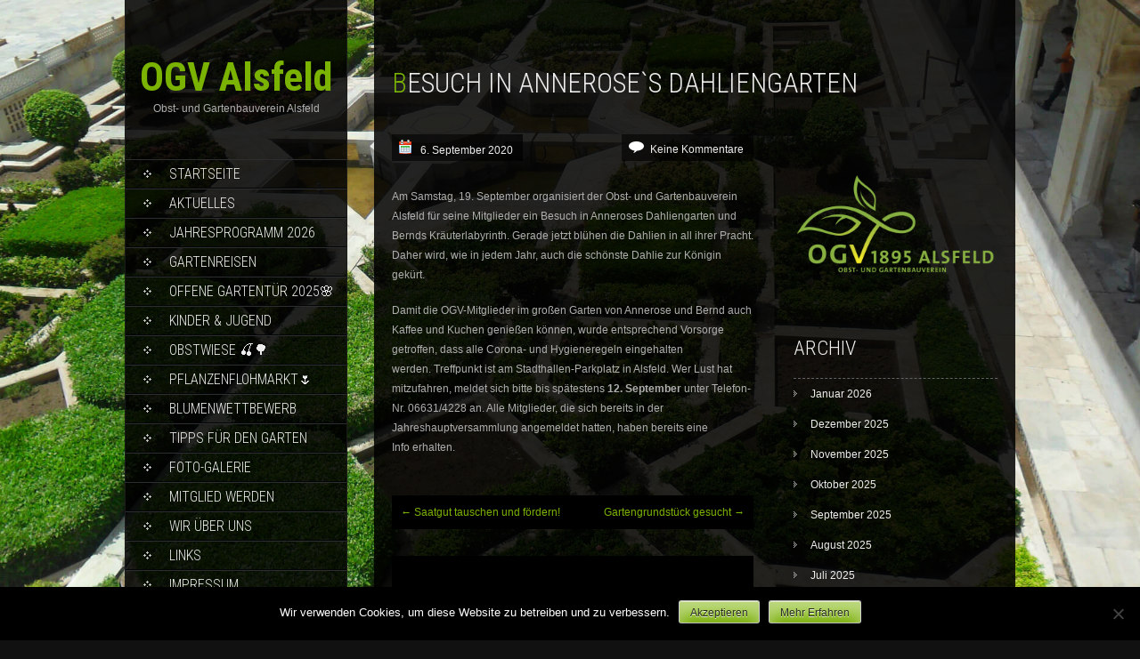

--- FILE ---
content_type: text/html; charset=UTF-8
request_url: https://www.ogv-alsfeld.de/besuch-in-anneroses-dahlienschau/
body_size: 12371
content:
<!DOCTYPE html>
<html lang="de">
<head>
<meta charset="UTF-8">
<link rel="profile" href="https://gmpg.org/xfn/11">
<link rel="pingback" href="https://www.ogv-alsfeld.de/xmlrpc.php">
<title>Besuch in Annerose`s Dahliengarten &#8211; OGV Alsfeld</title>
<meta name='robots' content='max-image-preview:large' />
<link rel='dns-prefetch' href='//fonts.googleapis.com' />
<link rel="alternate" type="application/rss+xml" title="OGV Alsfeld &raquo; Feed" href="https://www.ogv-alsfeld.de/feed/" />
<link rel="alternate" type="application/rss+xml" title="OGV Alsfeld &raquo; Kommentar-Feed" href="https://www.ogv-alsfeld.de/comments/feed/" />
<link rel="alternate" type="application/rss+xml" title="OGV Alsfeld &raquo; Besuch in Annerose`s Dahliengarten-Kommentar-Feed" href="https://www.ogv-alsfeld.de/besuch-in-anneroses-dahlienschau/feed/" />
<link rel="alternate" title="oEmbed (JSON)" type="application/json+oembed" href="https://www.ogv-alsfeld.de/wp-json/oembed/1.0/embed?url=https%3A%2F%2Fwww.ogv-alsfeld.de%2Fbesuch-in-anneroses-dahlienschau%2F" />
<link rel="alternate" title="oEmbed (XML)" type="text/xml+oembed" href="https://www.ogv-alsfeld.de/wp-json/oembed/1.0/embed?url=https%3A%2F%2Fwww.ogv-alsfeld.de%2Fbesuch-in-anneroses-dahlienschau%2F&#038;format=xml" />
<style id='wp-img-auto-sizes-contain-inline-css' type='text/css'>
img:is([sizes=auto i],[sizes^="auto," i]){contain-intrinsic-size:3000px 1500px}
/*# sourceURL=wp-img-auto-sizes-contain-inline-css */
</style>
<style id='wp-emoji-styles-inline-css' type='text/css'>

	img.wp-smiley, img.emoji {
		display: inline !important;
		border: none !important;
		box-shadow: none !important;
		height: 1em !important;
		width: 1em !important;
		margin: 0 0.07em !important;
		vertical-align: -0.1em !important;
		background: none !important;
		padding: 0 !important;
	}
/*# sourceURL=wp-emoji-styles-inline-css */
</style>
<style id='wp-block-library-inline-css' type='text/css'>
:root{--wp-block-synced-color:#7a00df;--wp-block-synced-color--rgb:122,0,223;--wp-bound-block-color:var(--wp-block-synced-color);--wp-editor-canvas-background:#ddd;--wp-admin-theme-color:#007cba;--wp-admin-theme-color--rgb:0,124,186;--wp-admin-theme-color-darker-10:#006ba1;--wp-admin-theme-color-darker-10--rgb:0,107,160.5;--wp-admin-theme-color-darker-20:#005a87;--wp-admin-theme-color-darker-20--rgb:0,90,135;--wp-admin-border-width-focus:2px}@media (min-resolution:192dpi){:root{--wp-admin-border-width-focus:1.5px}}.wp-element-button{cursor:pointer}:root .has-very-light-gray-background-color{background-color:#eee}:root .has-very-dark-gray-background-color{background-color:#313131}:root .has-very-light-gray-color{color:#eee}:root .has-very-dark-gray-color{color:#313131}:root .has-vivid-green-cyan-to-vivid-cyan-blue-gradient-background{background:linear-gradient(135deg,#00d084,#0693e3)}:root .has-purple-crush-gradient-background{background:linear-gradient(135deg,#34e2e4,#4721fb 50%,#ab1dfe)}:root .has-hazy-dawn-gradient-background{background:linear-gradient(135deg,#faaca8,#dad0ec)}:root .has-subdued-olive-gradient-background{background:linear-gradient(135deg,#fafae1,#67a671)}:root .has-atomic-cream-gradient-background{background:linear-gradient(135deg,#fdd79a,#004a59)}:root .has-nightshade-gradient-background{background:linear-gradient(135deg,#330968,#31cdcf)}:root .has-midnight-gradient-background{background:linear-gradient(135deg,#020381,#2874fc)}:root{--wp--preset--font-size--normal:16px;--wp--preset--font-size--huge:42px}.has-regular-font-size{font-size:1em}.has-larger-font-size{font-size:2.625em}.has-normal-font-size{font-size:var(--wp--preset--font-size--normal)}.has-huge-font-size{font-size:var(--wp--preset--font-size--huge)}.has-text-align-center{text-align:center}.has-text-align-left{text-align:left}.has-text-align-right{text-align:right}.has-fit-text{white-space:nowrap!important}#end-resizable-editor-section{display:none}.aligncenter{clear:both}.items-justified-left{justify-content:flex-start}.items-justified-center{justify-content:center}.items-justified-right{justify-content:flex-end}.items-justified-space-between{justify-content:space-between}.screen-reader-text{border:0;clip-path:inset(50%);height:1px;margin:-1px;overflow:hidden;padding:0;position:absolute;width:1px;word-wrap:normal!important}.screen-reader-text:focus{background-color:#ddd;clip-path:none;color:#444;display:block;font-size:1em;height:auto;left:5px;line-height:normal;padding:15px 23px 14px;text-decoration:none;top:5px;width:auto;z-index:100000}html :where(.has-border-color){border-style:solid}html :where([style*=border-top-color]){border-top-style:solid}html :where([style*=border-right-color]){border-right-style:solid}html :where([style*=border-bottom-color]){border-bottom-style:solid}html :where([style*=border-left-color]){border-left-style:solid}html :where([style*=border-width]){border-style:solid}html :where([style*=border-top-width]){border-top-style:solid}html :where([style*=border-right-width]){border-right-style:solid}html :where([style*=border-bottom-width]){border-bottom-style:solid}html :where([style*=border-left-width]){border-left-style:solid}html :where(img[class*=wp-image-]){height:auto;max-width:100%}:where(figure){margin:0 0 1em}html :where(.is-position-sticky){--wp-admin--admin-bar--position-offset:var(--wp-admin--admin-bar--height,0px)}@media screen and (max-width:600px){html :where(.is-position-sticky){--wp-admin--admin-bar--position-offset:0px}}

/*# sourceURL=wp-block-library-inline-css */
</style><style id='wp-block-paragraph-inline-css' type='text/css'>
.is-small-text{font-size:.875em}.is-regular-text{font-size:1em}.is-large-text{font-size:2.25em}.is-larger-text{font-size:3em}.has-drop-cap:not(:focus):first-letter{float:left;font-size:8.4em;font-style:normal;font-weight:100;line-height:.68;margin:.05em .1em 0 0;text-transform:uppercase}body.rtl .has-drop-cap:not(:focus):first-letter{float:none;margin-left:.1em}p.has-drop-cap.has-background{overflow:hidden}:root :where(p.has-background){padding:1.25em 2.375em}:where(p.has-text-color:not(.has-link-color)) a{color:inherit}p.has-text-align-left[style*="writing-mode:vertical-lr"],p.has-text-align-right[style*="writing-mode:vertical-rl"]{rotate:180deg}
/*# sourceURL=https://www.ogv-alsfeld.de/wp-includes/blocks/paragraph/style.min.css */
</style>
<style id='global-styles-inline-css' type='text/css'>
:root{--wp--preset--aspect-ratio--square: 1;--wp--preset--aspect-ratio--4-3: 4/3;--wp--preset--aspect-ratio--3-4: 3/4;--wp--preset--aspect-ratio--3-2: 3/2;--wp--preset--aspect-ratio--2-3: 2/3;--wp--preset--aspect-ratio--16-9: 16/9;--wp--preset--aspect-ratio--9-16: 9/16;--wp--preset--color--black: #000000;--wp--preset--color--cyan-bluish-gray: #abb8c3;--wp--preset--color--white: #ffffff;--wp--preset--color--pale-pink: #f78da7;--wp--preset--color--vivid-red: #cf2e2e;--wp--preset--color--luminous-vivid-orange: #ff6900;--wp--preset--color--luminous-vivid-amber: #fcb900;--wp--preset--color--light-green-cyan: #7bdcb5;--wp--preset--color--vivid-green-cyan: #00d084;--wp--preset--color--pale-cyan-blue: #8ed1fc;--wp--preset--color--vivid-cyan-blue: #0693e3;--wp--preset--color--vivid-purple: #9b51e0;--wp--preset--gradient--vivid-cyan-blue-to-vivid-purple: linear-gradient(135deg,rgb(6,147,227) 0%,rgb(155,81,224) 100%);--wp--preset--gradient--light-green-cyan-to-vivid-green-cyan: linear-gradient(135deg,rgb(122,220,180) 0%,rgb(0,208,130) 100%);--wp--preset--gradient--luminous-vivid-amber-to-luminous-vivid-orange: linear-gradient(135deg,rgb(252,185,0) 0%,rgb(255,105,0) 100%);--wp--preset--gradient--luminous-vivid-orange-to-vivid-red: linear-gradient(135deg,rgb(255,105,0) 0%,rgb(207,46,46) 100%);--wp--preset--gradient--very-light-gray-to-cyan-bluish-gray: linear-gradient(135deg,rgb(238,238,238) 0%,rgb(169,184,195) 100%);--wp--preset--gradient--cool-to-warm-spectrum: linear-gradient(135deg,rgb(74,234,220) 0%,rgb(151,120,209) 20%,rgb(207,42,186) 40%,rgb(238,44,130) 60%,rgb(251,105,98) 80%,rgb(254,248,76) 100%);--wp--preset--gradient--blush-light-purple: linear-gradient(135deg,rgb(255,206,236) 0%,rgb(152,150,240) 100%);--wp--preset--gradient--blush-bordeaux: linear-gradient(135deg,rgb(254,205,165) 0%,rgb(254,45,45) 50%,rgb(107,0,62) 100%);--wp--preset--gradient--luminous-dusk: linear-gradient(135deg,rgb(255,203,112) 0%,rgb(199,81,192) 50%,rgb(65,88,208) 100%);--wp--preset--gradient--pale-ocean: linear-gradient(135deg,rgb(255,245,203) 0%,rgb(182,227,212) 50%,rgb(51,167,181) 100%);--wp--preset--gradient--electric-grass: linear-gradient(135deg,rgb(202,248,128) 0%,rgb(113,206,126) 100%);--wp--preset--gradient--midnight: linear-gradient(135deg,rgb(2,3,129) 0%,rgb(40,116,252) 100%);--wp--preset--font-size--small: 13px;--wp--preset--font-size--medium: 20px;--wp--preset--font-size--large: 36px;--wp--preset--font-size--x-large: 42px;--wp--preset--spacing--20: 0.44rem;--wp--preset--spacing--30: 0.67rem;--wp--preset--spacing--40: 1rem;--wp--preset--spacing--50: 1.5rem;--wp--preset--spacing--60: 2.25rem;--wp--preset--spacing--70: 3.38rem;--wp--preset--spacing--80: 5.06rem;--wp--preset--shadow--natural: 6px 6px 9px rgba(0, 0, 0, 0.2);--wp--preset--shadow--deep: 12px 12px 50px rgba(0, 0, 0, 0.4);--wp--preset--shadow--sharp: 6px 6px 0px rgba(0, 0, 0, 0.2);--wp--preset--shadow--outlined: 6px 6px 0px -3px rgb(255, 255, 255), 6px 6px rgb(0, 0, 0);--wp--preset--shadow--crisp: 6px 6px 0px rgb(0, 0, 0);}:where(.is-layout-flex){gap: 0.5em;}:where(.is-layout-grid){gap: 0.5em;}body .is-layout-flex{display: flex;}.is-layout-flex{flex-wrap: wrap;align-items: center;}.is-layout-flex > :is(*, div){margin: 0;}body .is-layout-grid{display: grid;}.is-layout-grid > :is(*, div){margin: 0;}:where(.wp-block-columns.is-layout-flex){gap: 2em;}:where(.wp-block-columns.is-layout-grid){gap: 2em;}:where(.wp-block-post-template.is-layout-flex){gap: 1.25em;}:where(.wp-block-post-template.is-layout-grid){gap: 1.25em;}.has-black-color{color: var(--wp--preset--color--black) !important;}.has-cyan-bluish-gray-color{color: var(--wp--preset--color--cyan-bluish-gray) !important;}.has-white-color{color: var(--wp--preset--color--white) !important;}.has-pale-pink-color{color: var(--wp--preset--color--pale-pink) !important;}.has-vivid-red-color{color: var(--wp--preset--color--vivid-red) !important;}.has-luminous-vivid-orange-color{color: var(--wp--preset--color--luminous-vivid-orange) !important;}.has-luminous-vivid-amber-color{color: var(--wp--preset--color--luminous-vivid-amber) !important;}.has-light-green-cyan-color{color: var(--wp--preset--color--light-green-cyan) !important;}.has-vivid-green-cyan-color{color: var(--wp--preset--color--vivid-green-cyan) !important;}.has-pale-cyan-blue-color{color: var(--wp--preset--color--pale-cyan-blue) !important;}.has-vivid-cyan-blue-color{color: var(--wp--preset--color--vivid-cyan-blue) !important;}.has-vivid-purple-color{color: var(--wp--preset--color--vivid-purple) !important;}.has-black-background-color{background-color: var(--wp--preset--color--black) !important;}.has-cyan-bluish-gray-background-color{background-color: var(--wp--preset--color--cyan-bluish-gray) !important;}.has-white-background-color{background-color: var(--wp--preset--color--white) !important;}.has-pale-pink-background-color{background-color: var(--wp--preset--color--pale-pink) !important;}.has-vivid-red-background-color{background-color: var(--wp--preset--color--vivid-red) !important;}.has-luminous-vivid-orange-background-color{background-color: var(--wp--preset--color--luminous-vivid-orange) !important;}.has-luminous-vivid-amber-background-color{background-color: var(--wp--preset--color--luminous-vivid-amber) !important;}.has-light-green-cyan-background-color{background-color: var(--wp--preset--color--light-green-cyan) !important;}.has-vivid-green-cyan-background-color{background-color: var(--wp--preset--color--vivid-green-cyan) !important;}.has-pale-cyan-blue-background-color{background-color: var(--wp--preset--color--pale-cyan-blue) !important;}.has-vivid-cyan-blue-background-color{background-color: var(--wp--preset--color--vivid-cyan-blue) !important;}.has-vivid-purple-background-color{background-color: var(--wp--preset--color--vivid-purple) !important;}.has-black-border-color{border-color: var(--wp--preset--color--black) !important;}.has-cyan-bluish-gray-border-color{border-color: var(--wp--preset--color--cyan-bluish-gray) !important;}.has-white-border-color{border-color: var(--wp--preset--color--white) !important;}.has-pale-pink-border-color{border-color: var(--wp--preset--color--pale-pink) !important;}.has-vivid-red-border-color{border-color: var(--wp--preset--color--vivid-red) !important;}.has-luminous-vivid-orange-border-color{border-color: var(--wp--preset--color--luminous-vivid-orange) !important;}.has-luminous-vivid-amber-border-color{border-color: var(--wp--preset--color--luminous-vivid-amber) !important;}.has-light-green-cyan-border-color{border-color: var(--wp--preset--color--light-green-cyan) !important;}.has-vivid-green-cyan-border-color{border-color: var(--wp--preset--color--vivid-green-cyan) !important;}.has-pale-cyan-blue-border-color{border-color: var(--wp--preset--color--pale-cyan-blue) !important;}.has-vivid-cyan-blue-border-color{border-color: var(--wp--preset--color--vivid-cyan-blue) !important;}.has-vivid-purple-border-color{border-color: var(--wp--preset--color--vivid-purple) !important;}.has-vivid-cyan-blue-to-vivid-purple-gradient-background{background: var(--wp--preset--gradient--vivid-cyan-blue-to-vivid-purple) !important;}.has-light-green-cyan-to-vivid-green-cyan-gradient-background{background: var(--wp--preset--gradient--light-green-cyan-to-vivid-green-cyan) !important;}.has-luminous-vivid-amber-to-luminous-vivid-orange-gradient-background{background: var(--wp--preset--gradient--luminous-vivid-amber-to-luminous-vivid-orange) !important;}.has-luminous-vivid-orange-to-vivid-red-gradient-background{background: var(--wp--preset--gradient--luminous-vivid-orange-to-vivid-red) !important;}.has-very-light-gray-to-cyan-bluish-gray-gradient-background{background: var(--wp--preset--gradient--very-light-gray-to-cyan-bluish-gray) !important;}.has-cool-to-warm-spectrum-gradient-background{background: var(--wp--preset--gradient--cool-to-warm-spectrum) !important;}.has-blush-light-purple-gradient-background{background: var(--wp--preset--gradient--blush-light-purple) !important;}.has-blush-bordeaux-gradient-background{background: var(--wp--preset--gradient--blush-bordeaux) !important;}.has-luminous-dusk-gradient-background{background: var(--wp--preset--gradient--luminous-dusk) !important;}.has-pale-ocean-gradient-background{background: var(--wp--preset--gradient--pale-ocean) !important;}.has-electric-grass-gradient-background{background: var(--wp--preset--gradient--electric-grass) !important;}.has-midnight-gradient-background{background: var(--wp--preset--gradient--midnight) !important;}.has-small-font-size{font-size: var(--wp--preset--font-size--small) !important;}.has-medium-font-size{font-size: var(--wp--preset--font-size--medium) !important;}.has-large-font-size{font-size: var(--wp--preset--font-size--large) !important;}.has-x-large-font-size{font-size: var(--wp--preset--font-size--x-large) !important;}
/*# sourceURL=global-styles-inline-css */
</style>

<style id='classic-theme-styles-inline-css' type='text/css'>
/*! This file is auto-generated */
.wp-block-button__link{color:#fff;background-color:#32373c;border-radius:9999px;box-shadow:none;text-decoration:none;padding:calc(.667em + 2px) calc(1.333em + 2px);font-size:1.125em}.wp-block-file__button{background:#32373c;color:#fff;text-decoration:none}
/*# sourceURL=/wp-includes/css/classic-themes.min.css */
</style>
<link rel='stylesheet' id='cookie-notice-front-css' href='https://usercontent.one/wp/www.ogv-alsfeld.de/wp-content/plugins/cookie-notice/css/front.min.css?ver=2.5.11' type='text/css' media='all' />
<link rel='stylesheet' id='skt_full_width-gfonts-css' href='//fonts.googleapis.com/css?family=Roboto+Condensed%3A400%2C300%2C300italic%2C400italic%2C700%2C700italic&#038;ver=6.9' type='text/css' media='all' />
<link rel='stylesheet' id='skt_full_width-fonts-css' href='//fonts.googleapis.com/css?family=Roboto%3A400%2C300%2C700&#038;ver=6.9' type='text/css' media='all' />
<link rel='stylesheet' id='skt_full_width-basic-style-css' href='https://usercontent.one/wp/www.ogv-alsfeld.de/wp-content/themes/skt-full-width/style.css?ver=d36e3868d77d9edf6c4b6317e0cae6a3' type='text/css' media='all' />
<link rel='stylesheet' id='skt_full_width-layout-css' href='https://usercontent.one/wp/www.ogv-alsfeld.de/wp-content/themes/skt-full-width/css/layouts/sidebar-content.css?ver=d36e3868d77d9edf6c4b6317e0cae6a3' type='text/css' media='all' />
<link rel='stylesheet' id='skt_full_width-editor-style-css' href='https://usercontent.one/wp/www.ogv-alsfeld.de/wp-content/themes/skt-full-width/editor-style.css?ver=d36e3868d77d9edf6c4b6317e0cae6a3' type='text/css' media='all' />
<link rel='stylesheet' id='skt_full_width-main-style-css' href='https://usercontent.one/wp/www.ogv-alsfeld.de/wp-content/themes/skt-full-width/css/main.css?ver=d36e3868d77d9edf6c4b6317e0cae6a3' type='text/css' media='all' />
<link rel='stylesheet' id='skt_full_width-sized-default-theme-css' href='https://usercontent.one/wp/www.ogv-alsfeld.de/wp-content/themes/skt-full-width/css/sized.css?ver=d36e3868d77d9edf6c4b6317e0cae6a3' type='text/css' media='all' />
<link rel='stylesheet' id='skt_full_width-shutter-style-css' href='https://usercontent.one/wp/www.ogv-alsfeld.de/wp-content/themes/skt-full-width/css/shutter.css?ver=d36e3868d77d9edf6c4b6317e0cae6a3' type='text/css' media='all' />
<script type="text/javascript" id="cookie-notice-front-js-before">
/* <![CDATA[ */
var cnArgs = {"ajaxUrl":"https:\/\/www.ogv-alsfeld.de\/wp-admin\/admin-ajax.php","nonce":"2a34142d3d","hideEffect":"fade","position":"bottom","onScroll":false,"onScrollOffset":100,"onClick":false,"cookieName":"cookie_notice_accepted","cookieTime":2592000,"cookieTimeRejected":2592000,"globalCookie":false,"redirection":false,"cache":false,"revokeCookies":false,"revokeCookiesOpt":"automatic"};

//# sourceURL=cookie-notice-front-js-before
/* ]]> */
</script>
<script type="text/javascript" src="https://usercontent.one/wp/www.ogv-alsfeld.de/wp-content/plugins/cookie-notice/js/front.min.js?ver=2.5.11" id="cookie-notice-front-js"></script>
<script type="text/javascript" src="https://www.ogv-alsfeld.de/wp-includes/js/jquery/jquery.min.js?ver=3.7.1" id="jquery-core-js"></script>
<script type="text/javascript" src="https://www.ogv-alsfeld.de/wp-includes/js/jquery/jquery-migrate.min.js?ver=3.4.1" id="jquery-migrate-js"></script>
<script type="text/javascript" src="https://usercontent.one/wp/www.ogv-alsfeld.de/wp-content/themes/skt-full-width/js/shutter.min.js?ver=d36e3868d77d9edf6c4b6317e0cae6a3" id="skt_full_width-slider-js"></script>
<script type="text/javascript" src="https://usercontent.one/wp/www.ogv-alsfeld.de/wp-content/themes/skt-full-width/js/shutter.js?ver=d36e3868d77d9edf6c4b6317e0cae6a3" id="skt_full_width-shutter-js"></script>
<script type="text/javascript" src="https://usercontent.one/wp/www.ogv-alsfeld.de/wp-content/themes/skt-full-width/js/custom.js?ver=d36e3868d77d9edf6c4b6317e0cae6a3" id="skt_full_width-custom_js-js"></script>
<link rel="https://api.w.org/" href="https://www.ogv-alsfeld.de/wp-json/" /><link rel="alternate" title="JSON" type="application/json" href="https://www.ogv-alsfeld.de/wp-json/wp/v2/posts/4115" /><link rel="EditURI" type="application/rsd+xml" title="RSD" href="https://www.ogv-alsfeld.de/xmlrpc.php?rsd" />
<link rel="canonical" href="https://www.ogv-alsfeld.de/besuch-in-anneroses-dahlienschau/" />
<style>[class*=" icon-oc-"],[class^=icon-oc-]{speak:none;font-style:normal;font-weight:400;font-variant:normal;text-transform:none;line-height:1;-webkit-font-smoothing:antialiased;-moz-osx-font-smoothing:grayscale}.icon-oc-one-com-white-32px-fill:before{content:"901"}.icon-oc-one-com:before{content:"900"}#one-com-icon,.toplevel_page_onecom-wp .wp-menu-image{speak:none;display:flex;align-items:center;justify-content:center;text-transform:none;line-height:1;-webkit-font-smoothing:antialiased;-moz-osx-font-smoothing:grayscale}.onecom-wp-admin-bar-item>a,.toplevel_page_onecom-wp>.wp-menu-name{font-size:16px;font-weight:400;line-height:1}.toplevel_page_onecom-wp>.wp-menu-name img{width:69px;height:9px;}.wp-submenu-wrap.wp-submenu>.wp-submenu-head>img{width:88px;height:auto}.onecom-wp-admin-bar-item>a img{height:7px!important}.onecom-wp-admin-bar-item>a img,.toplevel_page_onecom-wp>.wp-menu-name img{opacity:.8}.onecom-wp-admin-bar-item.hover>a img,.toplevel_page_onecom-wp.wp-has-current-submenu>.wp-menu-name img,li.opensub>a.toplevel_page_onecom-wp>.wp-menu-name img{opacity:1}#one-com-icon:before,.onecom-wp-admin-bar-item>a:before,.toplevel_page_onecom-wp>.wp-menu-image:before{content:'';position:static!important;background-color:rgba(240,245,250,.4);border-radius:102px;width:18px;height:18px;padding:0!important}.onecom-wp-admin-bar-item>a:before{width:14px;height:14px}.onecom-wp-admin-bar-item.hover>a:before,.toplevel_page_onecom-wp.opensub>a>.wp-menu-image:before,.toplevel_page_onecom-wp.wp-has-current-submenu>.wp-menu-image:before{background-color:#76b82a}.onecom-wp-admin-bar-item>a{display:inline-flex!important;align-items:center;justify-content:center}#one-com-logo-wrapper{font-size:4em}#one-com-icon{vertical-align:middle}.imagify-welcome{display:none !important;}</style><style></style><style>.main-navigation {	margin-bottom: -5px;}</style><style>.main-navigation {	margin-bottom: 15px;}</style><style>#site-nav ul li a:hover, #site-nav li.current_page_item a{background-image:url(https://usercontent.one/wp/www.ogv-alsfeld.de/wp-content/themes/skt-full-width/images/nav-icon-hover.png)}#site-nav ul li a:hover, #site-nav li.current_page_item a, div.slide-title a:hover{color:#7BB303;}mark, ins, a, h2#page-title:first-letter,.archive h1.page-title:first-letter,.page h1.entry-title:first-letter, h2#page-title:first-letter,.archive h1.page-title:first-letter,.page h1.entry-title:first-letter, .single-post h1.entry-title:first-letter, .entry-meta a, .search h1.entry-title:first-letter,.archive h1.entry-title:first-letter, .read-more a:hover, .recent-post .post-box .post-text a, aside ul li a:hover, .widget ul li a:hover, h3.company-title:first-letter, .footer-menu ul li a:hover, .social a:hover, .footer-bottom a{color:#7BB303;}button, html input[type="button"], input[type="reset"],input[type="submit"]{background-color:#7BB303;}.pagination ul  > li  > a, .pagination ul  > li  > span{background:linear-gradient(#89b219, #3f8d03) !important; background:-moz-linear-gradient(#89b219, #3f8d03) !important; background:-webkit-linear-gradient(#89b219, #3f8d03) !important; background:-o-linear-gradient(#89b219, #3f8d03) !important;}.pagination ul  > li:hover > a, .pagination ul  > li > span.current{background:linear-gradient(#3f8d03, #89b219) !important; background:-moz-linear-gradient(#3f8d03, #89b219) !important; background:-webkit-linear-gradient(#3f8d03, #89b219) !important; background:-o-linear-gradient(#3f8d03, #89b219) !important;}</style><script type="text/javascript">
	jQuery(document).ready(function(){
		jQuery.supersized({
			// Functionality
			slideshow               :   1,			// Slideshow on/off
			autoplay				:	1,			// Determines whether slideshow begins playing when page is loaded. 
			start_slide             :   1,			// Start slide (0 is random)
			stop_loop				:	0,			// Pauses slideshow on last slide
			random					: 	0,			// Randomize slide order (Ignores start slide)
			slide_interval          :   5000,		// Length between transitions
			transition              :   1,
			transition_speed		:	1000,		// Speed of transition
			new_window				:	1,			// Image links open in new window/tab
			pause_hover             :   0,			// Pause slideshow on hover
			keyboard_nav            :   1,			// Keyboard navigation on/off
			performance				:	1,			// 0-Normal, 1-Hybrid speed/quality, 2-Optimizes image quality, 3-Optimizes transition speed // (Only works for Firefox/IE, not Webkit)
			image_protect			:	0,			// Disables image dragging and right click with Javascript
	
			// Size & Position
			min_width		        :   0,			// Min width allowed (in pixels)
			min_height		        :   0,			// Min height allowed (in pixels)
			vertical_center         :   1,			// Vertically center background
			horizontal_center       :   1,			// Horizontally center background
			fit_always				:	0,			// Image will never exceed browser width or height (Ignores min. dimensions)
			fit_portrait         	:   1,			// Portrait images will not exceed browser height
			fit_landscape			:   0,			// Landscape images will not exceed browser width
	
			// Components 				
			slide_links				:	'blank',	// Individual links for each slide (Options: false, 'num', 'name', 'blank')
			thumb_links				:	1,			// Individual thumb links for each slide
			thumbnail_navigation    :   0,			// Thumbnail navigation
			slides 					:  	[			// Slideshow Images
											{image : 'https://usercontent.one/wp/www.ogv-alsfeld.de/wp-content/themes/skt-full-width/images/banner_bg.jpg', title : '', thumb : 'https://usercontent.one/wp/www.ogv-alsfeld.de/wp-content/themes/skt-full-width/images/banner_bg.jpg', url : ''},
										],
			// Theme Options 
			progress_bar			:	1,			// Timer for each slide			
			mouse_scrub				:	0
		});
		
		// hide controller if only 1 image exist.
		var cntSlide = jQuery('ul#thumb-list li').length;
		if( cntSlide < 2 ){
			jQuery('#controls-wrapper').css('visibility','hidden');
		}
	});
	
	</script>
		<script>
    jQuery(document).ready(function() {
        jQuery("#header-bottom-shape").click(function(){
            if ( jQuery( "#site-nav" ).is( ":hidden" ) ) {
                jQuery( "#site-nav" ).slideDown("slow");
            } else {
                jQuery( "#site-nav" ).slideUp("slow");
            }
            jQuery( this ).toggleClass('showDown');
        });
        jQuery( "#site-nav li:last" ).addClass("noBottomBorder");
        jQuery( "#site-nav li:parent" ).find('ul.sub-menu').parent().addClass("haschild");
    });
	</script>
    		<style type="text/css">
		
	</style>
	<style type="text/css" id="custom-background-css">
body.custom-background { background-image: url("https://usercontent.one/wp/www.ogv-alsfeld.de/wp-content/themes/skt-full-width/images/banner_bg.jpg"); background-position: left top; background-size: auto; background-repeat: repeat; background-attachment: scroll; }
</style>
	</head>
<body data-rsssl=1 class="wp-singular post-template-default single single-post postid-4115 single-format-standard custom-background wp-theme-skt-full-width cookies-not-set">
<div id="page" class="hfeed site">
	
	
    <div id="wrapper">
        <div id="secondary" class="widget-area " role="complementary">
            <div class="header">
                <div class="logo">
                    <h1 class="site-title"><a href="https://www.ogv-alsfeld.de/" rel="home">
                    	 							OGV Alsfeld                                            </a></h1>
                    <h2 class="site-description">Obst- und Gartenbauverein Alsfeld</h2><br />
                </div>
              
                <div id="site-nav">
                    <div class="mobile_nav">Menü …</div>
                     <nav id="nav">
                       <div class="menu-menu-1-container"><ul id="menu-menu-1" class="menu"><li id="menu-item-7" class="menu-item menu-item-type-custom menu-item-object-custom menu-item-home menu-item-7"><a href="https://www.ogv-alsfeld.de/">Startseite</a></li>
<li id="menu-item-36" class="menu-item menu-item-type-post_type menu-item-object-page menu-item-36"><a href="https://www.ogv-alsfeld.de/aktuelle-termine/">Aktuelles</a></li>
<li id="menu-item-202" class="menu-item menu-item-type-post_type menu-item-object-page menu-item-202"><a href="https://www.ogv-alsfeld.de/jahresprogramm/">Jahresprogramm 2026</a></li>
<li id="menu-item-24" class="menu-item menu-item-type-post_type menu-item-object-page menu-item-24"><a href="https://www.ogv-alsfeld.de/gartenreisen/">Gartenreisen</a></li>
<li id="menu-item-1425" class="menu-item menu-item-type-post_type menu-item-object-page menu-item-1425"><a href="https://www.ogv-alsfeld.de/offene-gartentuer/">Offene Gartentür 2025🌸</a></li>
<li id="menu-item-3204" class="menu-item menu-item-type-post_type menu-item-object-page menu-item-3204"><a href="https://www.ogv-alsfeld.de/kinder-und-jugend/">Kinder &#038; Jugend</a></li>
<li id="menu-item-6331" class="menu-item menu-item-type-post_type menu-item-object-page menu-item-6331"><a href="https://www.ogv-alsfeld.de/obstwiese/">Obstwiese 🍒🌳</a></li>
<li id="menu-item-5403" class="menu-item menu-item-type-post_type menu-item-object-page menu-item-5403"><a href="https://www.ogv-alsfeld.de/pflanzenflohmarkt/">Pflanzenflohmarkt🌷</a></li>
<li id="menu-item-39" class="menu-item menu-item-type-post_type menu-item-object-page menu-item-39"><a href="https://www.ogv-alsfeld.de/blumenschmuckwettbewerb/">Blumenwettbewerb</a></li>
<li id="menu-item-479" class="menu-item menu-item-type-post_type menu-item-object-page menu-item-479"><a href="https://www.ogv-alsfeld.de/gartentipps/">Tipps für den Garten</a></li>
<li id="menu-item-40" class="menu-item menu-item-type-post_type menu-item-object-page menu-item-40"><a href="https://www.ogv-alsfeld.de/galerie/">Foto-Galerie</a></li>
<li id="menu-item-41" class="menu-item menu-item-type-post_type menu-item-object-page menu-item-41"><a href="https://www.ogv-alsfeld.de/mitglied-werden/">Mitglied werden</a></li>
<li id="menu-item-8" class="menu-item menu-item-type-post_type menu-item-object-page menu-item-8"><a href="https://www.ogv-alsfeld.de/wir-ueber-uns/">Wir über uns</a></li>
<li id="menu-item-206" class="menu-item menu-item-type-post_type menu-item-object-page menu-item-206"><a href="https://www.ogv-alsfeld.de/links/">Links</a></li>
<li id="menu-item-115" class="menu-item menu-item-type-post_type menu-item-object-page menu-item-115"><a href="https://www.ogv-alsfeld.de/impressum/">Impressum</a></li>
<li id="menu-item-2220" class="menu-item menu-item-type-post_type menu-item-object-page menu-item-privacy-policy menu-item-2220"><a rel="privacy-policy" href="https://www.ogv-alsfeld.de/datenschutzerklaerung/">Datenschutzerklärung</a></li>
</ul></div>                     </nav> 
                </div><!-- site-nav -->
                <div class="header-bottom">
                    <div id="header-bottom-shape">
                    </div><!-- header-bottom-shape2 -->
                </div><!-- header-bottom -->
                    
            </div><!-- header -->
        </div><!-- secondary -->
          
	<div id="primary" class="content-area">
    	 <div id="content" class="site-content container">
		<main id="main" class="site-main" role="main">
        <article id="post-4115" class="single-post post-4115 post type-post status-publish format-standard hentry category-allgemein">
	<header class="entry-header">
		<h1 class="entry-title">Besuch in Annerose`s Dahliengarten</h1>
				</header><!-- .entry-header -->
    </article>
			<div class="blog-post">
		        

			


	<div class="entry-content">
     <div class="postmeta">
                        	<div class="post-date">6. September 2020</div><!-- post-date -->
                            <div class="post-comment">Keine Kommentare</div><!-- post-comment --><div class="clear"></div>
						</div><!-- postmeta -->
		<div class="post-thumb">
					</div><br />
		
<p>Am Samstag, 19. September organisiert der&nbsp;Obst- und Gartenbauverein Alsfeld für seine Mitglieder ein&nbsp;Besuch in&nbsp;Anneroses Dahliengarten und Bernds Kräuterlabyrinth. Gerade jetzt blühen die Dahlien in all&nbsp;ihrer Pracht. Daher&nbsp;wird, wie&nbsp;in jedem&nbsp;Jahr, auch die schönste&nbsp;Dahlie zur Königin gekürt.&nbsp;</p>



<p>Damit die OGV-Mitglieder im großen Garten von Annerose und Bernd auch Kaffee und Kuchen genießen können, wurde entsprechend Vorsorge getroffen, dass alle Corona- und Hygieneregeln eingehalten werden. Treffpunkt ist am Stadthallen-Parkplatz in Alsfeld. Wer Lust hat mitzufahren, meldet sich bitte bis spätestens <strong>12. September</strong> unter Telefon-Nr. 06631/4228 an. Alle Mitglieder, die sich bereits in der Jahreshauptversammlung angemeldet hatten, haben bereits eine Info erhalten.  </p>
			</div><!-- .entry-content -->

	<footer class="entry-meta">
		
			</footer><!-- .entry-meta -->


				<nav role="navigation" id="nav-below" class="post-navigation">
		<h1 class="screen-reader-text">Beitragsnavigation</h1>

	
		<div class="nav-previous"><a href="https://www.ogv-alsfeld.de/saatgut-tauschen-und-foerdern/" rel="prev"><span class="meta-nav">&larr;</span> Saatgut tauschen und fördern!</a></div>		<div class="nav-next"><a href="https://www.ogv-alsfeld.de/gartengrundstueck-gesucht/" rel="next">Gartengrundstück gesucht <span class="meta-nav">&rarr;</span></a></div>
	
	</nav><!-- #nav-below -->
	
			
	<div id="comments" class="comments-area">

	
	
	
		<div id="respond" class="comment-respond">
		<h3 id="reply-title" class="comment-reply-title">Schreibe einen Kommentar <small><a rel="nofollow" id="cancel-comment-reply-link" href="/besuch-in-anneroses-dahlienschau/#respond" style="display:none;">Antwort abbrechen</a></small></h3><form action="https://www.ogv-alsfeld.de/wp-comments-post.php" method="post" id="commentform" class="comment-form"><p class="comment-notes"><span id="email-notes">Deine E-Mail-Adresse wird nicht veröffentlicht.</span> <span class="required-field-message">Erforderliche Felder sind mit <span class="required">*</span> markiert</span></p><p class="comment-form-comment"><label for="comment">Kommentar <span class="required">*</span></label> <textarea id="comment" name="comment" cols="45" rows="8" maxlength="65525" required="required"></textarea></p><p class="comment-form-author"><label for="author">Name <span class="required">*</span></label> <input id="author" name="author" type="text" value="" size="30" maxlength="245" autocomplete="name" required="required" /></p>
<p class="comment-form-email"><label for="email">E-Mail-Adresse <span class="required">*</span></label> <input id="email" name="email" type="text" value="" size="30" maxlength="100" aria-describedby="email-notes" autocomplete="email" required="required" /></p>
<p class="comment-form-url"><label for="url">Website</label> <input id="url" name="url" type="text" value="" size="30" maxlength="200" autocomplete="url" /></p>
<p class="form-submit"><input name="submit" type="submit" id="submit" class="submit" value="Kommentar abschicken" /> <input type='hidden' name='comment_post_ID' value='4115' id='comment_post_ID' />
<input type='hidden' name='comment_parent' id='comment_parent' value='0' />
</p><p style="display: none !important;" class="akismet-fields-container" data-prefix="ak_"><label>&#916;<textarea name="ak_hp_textarea" cols="45" rows="8" maxlength="100"></textarea></label><input type="hidden" id="ak_js_1" name="ak_js" value="94"/><script>document.getElementById( "ak_js_1" ).setAttribute( "value", ( new Date() ).getTime() );</script></p></form>	</div><!-- #respond -->
	
</div><!-- #comments -->

					</div><!-- blog-post --><div id="sidebar">
    
    <aside id="media_image-2" class="widget widget_media_image"><img width="300" height="156" src="https://usercontent.one/wp/www.ogv-alsfeld.de/wp-content/uploads/2025/12/01R-OGV-Alsfeld-Logo_2019-0_CMYK-1-e1766766085670-300x156.png" class="image wp-image-8868  attachment-medium size-medium" alt="" style="max-width: 100%; height: auto;" decoding="async" loading="lazy" srcset="https://usercontent.one/wp/www.ogv-alsfeld.de/wp-content/uploads/2025/12/01R-OGV-Alsfeld-Logo_2019-0_CMYK-1-e1766766085670-300x156.png 300w, https://usercontent.one/wp/www.ogv-alsfeld.de/wp-content/uploads/2025/12/01R-OGV-Alsfeld-Logo_2019-0_CMYK-1-e1766766085670-768x399.png 768w, https://usercontent.one/wp/www.ogv-alsfeld.de/wp-content/uploads/2025/12/01R-OGV-Alsfeld-Logo_2019-0_CMYK-1-e1766766085670.png 930w" sizes="auto, (max-width: 300px) 100vw, 300px" /></aside><aside id="archives-2" class="widget widget_archive"><h1 class="widget-title">Archiv</h1>
			<ul>
					<li><a href='https://www.ogv-alsfeld.de/2026/01/'>Januar 2026</a></li>
	<li><a href='https://www.ogv-alsfeld.de/2025/12/'>Dezember 2025</a></li>
	<li><a href='https://www.ogv-alsfeld.de/2025/11/'>November 2025</a></li>
	<li><a href='https://www.ogv-alsfeld.de/2025/10/'>Oktober 2025</a></li>
	<li><a href='https://www.ogv-alsfeld.de/2025/09/'>September 2025</a></li>
	<li><a href='https://www.ogv-alsfeld.de/2025/08/'>August 2025</a></li>
	<li><a href='https://www.ogv-alsfeld.de/2025/07/'>Juli 2025</a></li>
	<li><a href='https://www.ogv-alsfeld.de/2025/06/'>Juni 2025</a></li>
	<li><a href='https://www.ogv-alsfeld.de/2025/05/'>Mai 2025</a></li>
	<li><a href='https://www.ogv-alsfeld.de/2025/04/'>April 2025</a></li>
	<li><a href='https://www.ogv-alsfeld.de/2025/03/'>März 2025</a></li>
	<li><a href='https://www.ogv-alsfeld.de/2025/02/'>Februar 2025</a></li>
	<li><a href='https://www.ogv-alsfeld.de/2025/01/'>Januar 2025</a></li>
	<li><a href='https://www.ogv-alsfeld.de/2024/12/'>Dezember 2024</a></li>
	<li><a href='https://www.ogv-alsfeld.de/2024/11/'>November 2024</a></li>
	<li><a href='https://www.ogv-alsfeld.de/2024/10/'>Oktober 2024</a></li>
	<li><a href='https://www.ogv-alsfeld.de/2024/09/'>September 2024</a></li>
	<li><a href='https://www.ogv-alsfeld.de/2024/08/'>August 2024</a></li>
	<li><a href='https://www.ogv-alsfeld.de/2024/07/'>Juli 2024</a></li>
	<li><a href='https://www.ogv-alsfeld.de/2024/06/'>Juni 2024</a></li>
	<li><a href='https://www.ogv-alsfeld.de/2024/05/'>Mai 2024</a></li>
	<li><a href='https://www.ogv-alsfeld.de/2024/04/'>April 2024</a></li>
	<li><a href='https://www.ogv-alsfeld.de/2024/03/'>März 2024</a></li>
	<li><a href='https://www.ogv-alsfeld.de/2024/02/'>Februar 2024</a></li>
	<li><a href='https://www.ogv-alsfeld.de/2024/01/'>Januar 2024</a></li>
	<li><a href='https://www.ogv-alsfeld.de/2023/12/'>Dezember 2023</a></li>
	<li><a href='https://www.ogv-alsfeld.de/2023/11/'>November 2023</a></li>
	<li><a href='https://www.ogv-alsfeld.de/2023/10/'>Oktober 2023</a></li>
	<li><a href='https://www.ogv-alsfeld.de/2023/09/'>September 2023</a></li>
	<li><a href='https://www.ogv-alsfeld.de/2023/08/'>August 2023</a></li>
	<li><a href='https://www.ogv-alsfeld.de/2023/07/'>Juli 2023</a></li>
	<li><a href='https://www.ogv-alsfeld.de/2023/05/'>Mai 2023</a></li>
	<li><a href='https://www.ogv-alsfeld.de/2023/04/'>April 2023</a></li>
	<li><a href='https://www.ogv-alsfeld.de/2023/03/'>März 2023</a></li>
	<li><a href='https://www.ogv-alsfeld.de/2023/02/'>Februar 2023</a></li>
	<li><a href='https://www.ogv-alsfeld.de/2023/01/'>Januar 2023</a></li>
	<li><a href='https://www.ogv-alsfeld.de/2022/12/'>Dezember 2022</a></li>
	<li><a href='https://www.ogv-alsfeld.de/2022/11/'>November 2022</a></li>
	<li><a href='https://www.ogv-alsfeld.de/2022/10/'>Oktober 2022</a></li>
	<li><a href='https://www.ogv-alsfeld.de/2022/09/'>September 2022</a></li>
	<li><a href='https://www.ogv-alsfeld.de/2022/08/'>August 2022</a></li>
	<li><a href='https://www.ogv-alsfeld.de/2022/07/'>Juli 2022</a></li>
	<li><a href='https://www.ogv-alsfeld.de/2022/06/'>Juni 2022</a></li>
	<li><a href='https://www.ogv-alsfeld.de/2022/05/'>Mai 2022</a></li>
	<li><a href='https://www.ogv-alsfeld.de/2022/04/'>April 2022</a></li>
	<li><a href='https://www.ogv-alsfeld.de/2022/03/'>März 2022</a></li>
	<li><a href='https://www.ogv-alsfeld.de/2022/02/'>Februar 2022</a></li>
	<li><a href='https://www.ogv-alsfeld.de/2022/01/'>Januar 2022</a></li>
	<li><a href='https://www.ogv-alsfeld.de/2021/12/'>Dezember 2021</a></li>
	<li><a href='https://www.ogv-alsfeld.de/2021/11/'>November 2021</a></li>
	<li><a href='https://www.ogv-alsfeld.de/2021/10/'>Oktober 2021</a></li>
	<li><a href='https://www.ogv-alsfeld.de/2021/09/'>September 2021</a></li>
	<li><a href='https://www.ogv-alsfeld.de/2021/08/'>August 2021</a></li>
	<li><a href='https://www.ogv-alsfeld.de/2021/07/'>Juli 2021</a></li>
	<li><a href='https://www.ogv-alsfeld.de/2021/06/'>Juni 2021</a></li>
	<li><a href='https://www.ogv-alsfeld.de/2021/05/'>Mai 2021</a></li>
	<li><a href='https://www.ogv-alsfeld.de/2021/04/'>April 2021</a></li>
	<li><a href='https://www.ogv-alsfeld.de/2021/03/'>März 2021</a></li>
	<li><a href='https://www.ogv-alsfeld.de/2021/02/'>Februar 2021</a></li>
	<li><a href='https://www.ogv-alsfeld.de/2021/01/'>Januar 2021</a></li>
	<li><a href='https://www.ogv-alsfeld.de/2020/12/'>Dezember 2020</a></li>
	<li><a href='https://www.ogv-alsfeld.de/2020/10/'>Oktober 2020</a></li>
	<li><a href='https://www.ogv-alsfeld.de/2020/09/'>September 2020</a></li>
	<li><a href='https://www.ogv-alsfeld.de/2020/08/'>August 2020</a></li>
	<li><a href='https://www.ogv-alsfeld.de/2020/07/'>Juli 2020</a></li>
	<li><a href='https://www.ogv-alsfeld.de/2020/06/'>Juni 2020</a></li>
	<li><a href='https://www.ogv-alsfeld.de/2020/05/'>Mai 2020</a></li>
	<li><a href='https://www.ogv-alsfeld.de/2020/04/'>April 2020</a></li>
	<li><a href='https://www.ogv-alsfeld.de/2020/03/'>März 2020</a></li>
	<li><a href='https://www.ogv-alsfeld.de/2020/02/'>Februar 2020</a></li>
	<li><a href='https://www.ogv-alsfeld.de/2020/01/'>Januar 2020</a></li>
	<li><a href='https://www.ogv-alsfeld.de/2019/12/'>Dezember 2019</a></li>
	<li><a href='https://www.ogv-alsfeld.de/2019/11/'>November 2019</a></li>
	<li><a href='https://www.ogv-alsfeld.de/2019/10/'>Oktober 2019</a></li>
	<li><a href='https://www.ogv-alsfeld.de/2019/09/'>September 2019</a></li>
	<li><a href='https://www.ogv-alsfeld.de/2019/08/'>August 2019</a></li>
	<li><a href='https://www.ogv-alsfeld.de/2019/07/'>Juli 2019</a></li>
	<li><a href='https://www.ogv-alsfeld.de/2019/06/'>Juni 2019</a></li>
	<li><a href='https://www.ogv-alsfeld.de/2019/05/'>Mai 2019</a></li>
	<li><a href='https://www.ogv-alsfeld.de/2019/04/'>April 2019</a></li>
	<li><a href='https://www.ogv-alsfeld.de/2019/03/'>März 2019</a></li>
	<li><a href='https://www.ogv-alsfeld.de/2019/02/'>Februar 2019</a></li>
	<li><a href='https://www.ogv-alsfeld.de/2019/01/'>Januar 2019</a></li>
	<li><a href='https://www.ogv-alsfeld.de/2018/12/'>Dezember 2018</a></li>
	<li><a href='https://www.ogv-alsfeld.de/2018/11/'>November 2018</a></li>
	<li><a href='https://www.ogv-alsfeld.de/2018/10/'>Oktober 2018</a></li>
	<li><a href='https://www.ogv-alsfeld.de/2018/09/'>September 2018</a></li>
	<li><a href='https://www.ogv-alsfeld.de/2018/08/'>August 2018</a></li>
	<li><a href='https://www.ogv-alsfeld.de/2018/07/'>Juli 2018</a></li>
	<li><a href='https://www.ogv-alsfeld.de/2018/06/'>Juni 2018</a></li>
	<li><a href='https://www.ogv-alsfeld.de/2018/05/'>Mai 2018</a></li>
	<li><a href='https://www.ogv-alsfeld.de/2018/04/'>April 2018</a></li>
	<li><a href='https://www.ogv-alsfeld.de/2018/03/'>März 2018</a></li>
	<li><a href='https://www.ogv-alsfeld.de/2018/02/'>Februar 2018</a></li>
	<li><a href='https://www.ogv-alsfeld.de/2018/01/'>Januar 2018</a></li>
	<li><a href='https://www.ogv-alsfeld.de/2017/12/'>Dezember 2017</a></li>
	<li><a href='https://www.ogv-alsfeld.de/2017/10/'>Oktober 2017</a></li>
	<li><a href='https://www.ogv-alsfeld.de/2017/09/'>September 2017</a></li>
	<li><a href='https://www.ogv-alsfeld.de/2017/08/'>August 2017</a></li>
	<li><a href='https://www.ogv-alsfeld.de/2017/07/'>Juli 2017</a></li>
	<li><a href='https://www.ogv-alsfeld.de/2017/06/'>Juni 2017</a></li>
	<li><a href='https://www.ogv-alsfeld.de/2017/05/'>Mai 2017</a></li>
	<li><a href='https://www.ogv-alsfeld.de/2017/04/'>April 2017</a></li>
	<li><a href='https://www.ogv-alsfeld.de/2017/03/'>März 2017</a></li>
	<li><a href='https://www.ogv-alsfeld.de/2017/02/'>Februar 2017</a></li>
	<li><a href='https://www.ogv-alsfeld.de/2017/01/'>Januar 2017</a></li>
	<li><a href='https://www.ogv-alsfeld.de/2016/12/'>Dezember 2016</a></li>
	<li><a href='https://www.ogv-alsfeld.de/2016/10/'>Oktober 2016</a></li>
	<li><a href='https://www.ogv-alsfeld.de/2016/09/'>September 2016</a></li>
	<li><a href='https://www.ogv-alsfeld.de/2016/08/'>August 2016</a></li>
	<li><a href='https://www.ogv-alsfeld.de/2016/07/'>Juli 2016</a></li>
	<li><a href='https://www.ogv-alsfeld.de/2016/06/'>Juni 2016</a></li>
	<li><a href='https://www.ogv-alsfeld.de/2016/05/'>Mai 2016</a></li>
	<li><a href='https://www.ogv-alsfeld.de/2016/04/'>April 2016</a></li>
	<li><a href='https://www.ogv-alsfeld.de/2016/03/'>März 2016</a></li>
	<li><a href='https://www.ogv-alsfeld.de/2016/02/'>Februar 2016</a></li>
	<li><a href='https://www.ogv-alsfeld.de/2016/01/'>Januar 2016</a></li>
	<li><a href='https://www.ogv-alsfeld.de/2015/12/'>Dezember 2015</a></li>
	<li><a href='https://www.ogv-alsfeld.de/2015/10/'>Oktober 2015</a></li>
	<li><a href='https://www.ogv-alsfeld.de/2015/08/'>August 2015</a></li>
	<li><a href='https://www.ogv-alsfeld.de/2015/07/'>Juli 2015</a></li>
	<li><a href='https://www.ogv-alsfeld.de/2015/06/'>Juni 2015</a></li>
	<li><a href='https://www.ogv-alsfeld.de/2015/05/'>Mai 2015</a></li>
	<li><a href='https://www.ogv-alsfeld.de/2015/04/'>April 2015</a></li>
	<li><a href='https://www.ogv-alsfeld.de/2015/03/'>März 2015</a></li>
	<li><a href='https://www.ogv-alsfeld.de/2015/01/'>Januar 2015</a></li>
	<li><a href='https://www.ogv-alsfeld.de/2014/12/'>Dezember 2014</a></li>
			</ul>

			</aside>	
</div><!-- sidebar --><div class="clear"></div>
		</main><!-- #main -->
	



	</div><!-- #content -->
    <div class="clear"></div>
	<footer id="colophon" class="site-footer" role="contentinfo">
    	<div class="foot_col_container">
            <div class="footer-menu"><h2>Hauptmenü</h2>
                <ul id="menu-menu-2" class=""><li class="menu-item menu-item-type-custom menu-item-object-custom menu-item-home menu-item-7"><a href="https://www.ogv-alsfeld.de/">Startseite</a></li>
<li class="menu-item menu-item-type-post_type menu-item-object-page menu-item-36"><a href="https://www.ogv-alsfeld.de/aktuelle-termine/">Aktuelles</a></li>
<li class="menu-item menu-item-type-post_type menu-item-object-page menu-item-202"><a href="https://www.ogv-alsfeld.de/jahresprogramm/">Jahresprogramm 2026</a></li>
<li class="menu-item menu-item-type-post_type menu-item-object-page menu-item-24"><a href="https://www.ogv-alsfeld.de/gartenreisen/">Gartenreisen</a></li>
<li class="menu-item menu-item-type-post_type menu-item-object-page menu-item-1425"><a href="https://www.ogv-alsfeld.de/offene-gartentuer/">Offene Gartentür 2025🌸</a></li>
<li class="menu-item menu-item-type-post_type menu-item-object-page menu-item-3204"><a href="https://www.ogv-alsfeld.de/kinder-und-jugend/">Kinder &#038; Jugend</a></li>
<li class="menu-item menu-item-type-post_type menu-item-object-page menu-item-6331"><a href="https://www.ogv-alsfeld.de/obstwiese/">Obstwiese 🍒🌳</a></li>
<li class="menu-item menu-item-type-post_type menu-item-object-page menu-item-5403"><a href="https://www.ogv-alsfeld.de/pflanzenflohmarkt/">Pflanzenflohmarkt🌷</a></li>
<li class="menu-item menu-item-type-post_type menu-item-object-page menu-item-39"><a href="https://www.ogv-alsfeld.de/blumenschmuckwettbewerb/">Blumenwettbewerb</a></li>
<li class="menu-item menu-item-type-post_type menu-item-object-page menu-item-479"><a href="https://www.ogv-alsfeld.de/gartentipps/">Tipps für den Garten</a></li>
<li class="menu-item menu-item-type-post_type menu-item-object-page menu-item-40"><a href="https://www.ogv-alsfeld.de/galerie/">Foto-Galerie</a></li>
<li class="menu-item menu-item-type-post_type menu-item-object-page menu-item-41"><a href="https://www.ogv-alsfeld.de/mitglied-werden/">Mitglied werden</a></li>
<li class="menu-item menu-item-type-post_type menu-item-object-page menu-item-8"><a href="https://www.ogv-alsfeld.de/wir-ueber-uns/">Wir über uns</a></li>
<li class="menu-item menu-item-type-post_type menu-item-object-page menu-item-206"><a href="https://www.ogv-alsfeld.de/links/">Links</a></li>
<li class="menu-item menu-item-type-post_type menu-item-object-page menu-item-115"><a href="https://www.ogv-alsfeld.de/impressum/">Impressum</a></li>
<li class="menu-item menu-item-type-post_type menu-item-object-page menu-item-privacy-policy menu-item-2220"><a rel="privacy-policy" href="https://www.ogv-alsfeld.de/datenschutzerklaerung/">Datenschutzerklärung</a></li>
</ul>            </div><!-- footer-menu -->
            <div class="social"><h2>Kontakt aufnehmen</h2>
                <div class="container">
                                                                                                      
                </div>
            </div><!-- social -->
            <div class="contact"><h2>Contact Info</h2>
                 <h3 class="company-title">Obst- und Gartenbauverein Alsfeld</h3>
                 <p>Am Kleeberg 10</p>
                 <p>36304 Alsfeld</p>
                 <p><strong>Telefon:</strong> </p>
                 <p><strong>E-Mail:</strong> info@ogv-alsfeld.de</p>
            </div><!-- contact -->
            <div class="clear"></div>
        </div>
	</footer><!-- #colophon -->
  <div class="footer-bottom">
	  <div class="foot_col_container">
        <div class="bottom-left">
        	OGV Alsfeld 2026. All Rights Reserved        </div><!-- bottom-left -->    
        <div class="bottom-right">
							Design By <a href="https://www.sktthemes.org/" target="_blank">
        	SKT Themes        	</a>
		</div><!-- bottom-right --><div class="clear"></div>
        </div><!-- footer-bottom -->
	</div>
</div><!-- #page -->

</div><!-- #primary -->
  </div><!-- wrapper -->
  <script type="speculationrules">
{"prefetch":[{"source":"document","where":{"and":[{"href_matches":"/*"},{"not":{"href_matches":["/wp-*.php","/wp-admin/*","/wp-content/uploads/*","/wp-content/*","/wp-content/plugins/*","/wp-content/themes/skt-full-width/*","/*\\?(.+)"]}},{"not":{"selector_matches":"a[rel~=\"nofollow\"]"}},{"not":{"selector_matches":".no-prefetch, .no-prefetch a"}}]},"eagerness":"conservative"}]}
</script>

<script type="text/javascript" src="https://www.ogv-alsfeld.de/wp-includes/js/comment-reply.min.js?ver=d36e3868d77d9edf6c4b6317e0cae6a3" id="comment-reply-js" async="async" data-wp-strategy="async" fetchpriority="low"></script>
<script id="wp-emoji-settings" type="application/json">
{"baseUrl":"https://s.w.org/images/core/emoji/17.0.2/72x72/","ext":".png","svgUrl":"https://s.w.org/images/core/emoji/17.0.2/svg/","svgExt":".svg","source":{"concatemoji":"https://www.ogv-alsfeld.de/wp-includes/js/wp-emoji-release.min.js?ver=d36e3868d77d9edf6c4b6317e0cae6a3"}}
</script>
<script type="module">
/* <![CDATA[ */
/*! This file is auto-generated */
const a=JSON.parse(document.getElementById("wp-emoji-settings").textContent),o=(window._wpemojiSettings=a,"wpEmojiSettingsSupports"),s=["flag","emoji"];function i(e){try{var t={supportTests:e,timestamp:(new Date).valueOf()};sessionStorage.setItem(o,JSON.stringify(t))}catch(e){}}function c(e,t,n){e.clearRect(0,0,e.canvas.width,e.canvas.height),e.fillText(t,0,0);t=new Uint32Array(e.getImageData(0,0,e.canvas.width,e.canvas.height).data);e.clearRect(0,0,e.canvas.width,e.canvas.height),e.fillText(n,0,0);const a=new Uint32Array(e.getImageData(0,0,e.canvas.width,e.canvas.height).data);return t.every((e,t)=>e===a[t])}function p(e,t){e.clearRect(0,0,e.canvas.width,e.canvas.height),e.fillText(t,0,0);var n=e.getImageData(16,16,1,1);for(let e=0;e<n.data.length;e++)if(0!==n.data[e])return!1;return!0}function u(e,t,n,a){switch(t){case"flag":return n(e,"\ud83c\udff3\ufe0f\u200d\u26a7\ufe0f","\ud83c\udff3\ufe0f\u200b\u26a7\ufe0f")?!1:!n(e,"\ud83c\udde8\ud83c\uddf6","\ud83c\udde8\u200b\ud83c\uddf6")&&!n(e,"\ud83c\udff4\udb40\udc67\udb40\udc62\udb40\udc65\udb40\udc6e\udb40\udc67\udb40\udc7f","\ud83c\udff4\u200b\udb40\udc67\u200b\udb40\udc62\u200b\udb40\udc65\u200b\udb40\udc6e\u200b\udb40\udc67\u200b\udb40\udc7f");case"emoji":return!a(e,"\ud83e\u1fac8")}return!1}function f(e,t,n,a){let r;const o=(r="undefined"!=typeof WorkerGlobalScope&&self instanceof WorkerGlobalScope?new OffscreenCanvas(300,150):document.createElement("canvas")).getContext("2d",{willReadFrequently:!0}),s=(o.textBaseline="top",o.font="600 32px Arial",{});return e.forEach(e=>{s[e]=t(o,e,n,a)}),s}function r(e){var t=document.createElement("script");t.src=e,t.defer=!0,document.head.appendChild(t)}a.supports={everything:!0,everythingExceptFlag:!0},new Promise(t=>{let n=function(){try{var e=JSON.parse(sessionStorage.getItem(o));if("object"==typeof e&&"number"==typeof e.timestamp&&(new Date).valueOf()<e.timestamp+604800&&"object"==typeof e.supportTests)return e.supportTests}catch(e){}return null}();if(!n){if("undefined"!=typeof Worker&&"undefined"!=typeof OffscreenCanvas&&"undefined"!=typeof URL&&URL.createObjectURL&&"undefined"!=typeof Blob)try{var e="postMessage("+f.toString()+"("+[JSON.stringify(s),u.toString(),c.toString(),p.toString()].join(",")+"));",a=new Blob([e],{type:"text/javascript"});const r=new Worker(URL.createObjectURL(a),{name:"wpTestEmojiSupports"});return void(r.onmessage=e=>{i(n=e.data),r.terminate(),t(n)})}catch(e){}i(n=f(s,u,c,p))}t(n)}).then(e=>{for(const n in e)a.supports[n]=e[n],a.supports.everything=a.supports.everything&&a.supports[n],"flag"!==n&&(a.supports.everythingExceptFlag=a.supports.everythingExceptFlag&&a.supports[n]);var t;a.supports.everythingExceptFlag=a.supports.everythingExceptFlag&&!a.supports.flag,a.supports.everything||((t=a.source||{}).concatemoji?r(t.concatemoji):t.wpemoji&&t.twemoji&&(r(t.twemoji),r(t.wpemoji)))});
//# sourceURL=https://www.ogv-alsfeld.de/wp-includes/js/wp-emoji-loader.min.js
/* ]]> */
</script>
<script id="ocvars">var ocSiteMeta = {plugins: {"a3e4aa5d9179da09d8af9b6802f861a8": 1,"2c9812363c3c947e61f043af3c9852d0": 1,"b904efd4c2b650207df23db3e5b40c86": 1,"a3fe9dc9824eccbd72b7e5263258ab2c": 1}}</script>
		<!-- Cookie Notice plugin v2.5.11 by Hu-manity.co https://hu-manity.co/ -->
		<div id="cookie-notice" role="dialog" class="cookie-notice-hidden cookie-revoke-hidden cn-position-bottom" aria-label="Cookie Notice" style="background-color: rgba(0,0,0,1);"><div class="cookie-notice-container" style="color: #fff"><span id="cn-notice-text" class="cn-text-container">Wir verwenden Cookies, um diese Website zu betreiben und zu verbessern.</span><span id="cn-notice-buttons" class="cn-buttons-container"><button id="cn-accept-cookie" data-cookie-set="accept" class="cn-set-cookie cn-button cn-button-custom button" aria-label="Akzeptieren">Akzeptieren</button><button data-link-url="https://www.ogv-alsfeld.de/datenschutzerklaerung/" data-link-target="_blank" id="cn-more-info" class="cn-more-info cn-button cn-button-custom button" aria-label="Mehr Erfahren">Mehr Erfahren</button></span><button type="button" id="cn-close-notice" data-cookie-set="accept" class="cn-close-icon" aria-label="Nein"></button></div>
			
		</div>
		<!-- / Cookie Notice plugin --></body>
</html>

--- FILE ---
content_type: text/javascript
request_url: https://usercontent.one/wp/www.ogv-alsfeld.de/wp-content/themes/skt-full-width/js/shutter.min.js?ver=d36e3868d77d9edf6c4b6317e0cae6a3
body_size: 3108
content:
(function(e){e(document).ready(function(){e("body").append('<ul id="supersized"></ul>')});e.supersized=function(t){var n="#supersized",r=this;r.$el=e(n);r.el=n;vars=e.supersized.vars;r.$el.data("supersized",r);api=r.$el.data("supersized");r.init=function(){e.supersized.vars=e.extend(e.supersized.vars,e.supersized.themeVars);e.supersized.vars.options=e.extend({},e.supersized.defaultOptions,e.supersized.themeOptions,t);r.options=e.supersized.vars.options;r._build()};r._build=function(){var t=0,n="",i="",s,o="",u;while(t<=r.options.slides.length-1){switch(r.options.slide_links){case"num":s=t;break;case"name":s=r.options.slides[t].title;break;case"blank":s=""}n=n+'<li class="slide-'+t+'"></li>';if(t==r.options.start_slide-1){r.options.slide_links&&(i=i+'<li class="slide-link-'+t+' current-slide"><a>'+s+"</a></li>");if(r.options.thumb_links){r.options.slides[t].thumb?u=r.options.slides[t].thumb:u=r.options.slides[t].image;o=o+'<li class="thumb'+t+' current-thumb"><img src="'+u+'"/></li>'}}else{r.options.slide_links&&(i=i+'<li class="slide-link-'+t+'" ><a>'+s+"</a></li>");if(r.options.thumb_links){r.options.slides[t].thumb?u=r.options.slides[t].thumb:u=r.options.slides[t].image;o=o+'<li class="thumb'+t+'"><img src="'+u+'"/></li>'}}t++}r.options.slide_links&&e(vars.slide_list).html(i);r.options.thumb_links&&vars.thumb_tray.length&&e(vars.thumb_tray).append('<ul id="'+vars.thumb_list.replace("#","")+'">'+o+"</ul>");e(r.el).append(n);if(r.options.thumbnail_navigation){vars.current_slide-1<0?prevThumb=r.options.slides.length-1:prevThumb=vars.current_slide-1;e(vars.prev_thumb).show().html(e("<img/>").attr("src",r.options.slides[prevThumb].image));vars.current_slide==r.options.slides.length-1?nextThumb=0:nextThumb=vars.current_slide+1;e(vars.next_thumb).show().html(e("<img/>").attr("src",r.options.slides[nextThumb].image))}r._start()};r._start=function(){r.options.start_slide?vars.current_slide=r.options.start_slide-1:vars.current_slide=Math.floor(Math.random()*r.options.slides.length);var t=r.options.new_window?' target="_blank"':"";r.options.performance==3?r.$el.addClass("speed"):(r.options.performance==1||r.options.performance==2)&&r.$el.addClass("quality");if(r.options.random){arr=r.options.slides;for(var n,i,s=arr.length;s;n=parseInt(Math.random()*s),i=arr[--s],arr[s]=arr[n],arr[n]=i);r.options.slides=arr}if(r.options.slides.length>1){if(r.options.slides.length>2){vars.current_slide-1<0?loadPrev=r.options.slides.length-1:loadPrev=vars.current_slide-1;var o=r.options.slides[loadPrev].url?"href='"+r.options.slides[loadPrev].url+"'":"",u=e('<img src="'+r.options.slides[loadPrev].image+'"/>'),a=r.el+" li:eq("+loadPrev+")";u.appendTo(a).wrap("<a "+o+t+"></a>").parent().parent().addClass("image-loading prevslide");u.load(function(){e(this).data("origWidth",e(this).width()).data("origHeight",e(this).height());r.resizeNow()})}}else r.options.slideshow=0;o=api.getField("url")?"href='"+api.getField("url")+"'":"";var f=e('<img src="'+api.getField("image")+'"/>'),l=r.el+" li:eq("+vars.current_slide+")";f.appendTo(l).wrap("<a "+o+t+"></a>").parent().parent().addClass("image-loading activeslide");f.load(function(){r._origDim(e(this));r.resizeNow();r.launch();typeof theme!="undefined"&&typeof theme._init=="function"&&theme._init()});if(r.options.slides.length>1){vars.current_slide==r.options.slides.length-1?loadNext=0:loadNext=vars.current_slide+1;o=r.options.slides[loadNext].url?"href='"+r.options.slides[loadNext].url+"'":"";var c=e('<img src="'+r.options.slides[loadNext].image+'"/>'),h=r.el+" li:eq("+loadNext+")";c.appendTo(h).wrap("<a "+o+t+"></a>").parent().parent().addClass("image-loading");c.load(function(){e(this).data("origWidth",e(this).width()).data("origHeight",e(this).height());r.resizeNow()})}r.$el.css("visibility","hidden");e(".load-item").hide()};r.launch=function(){r.$el.css("visibility","visible");e("#supersized-loader").remove();typeof theme!="undefined"&&typeof theme.beforeAnimation=="function"&&theme.beforeAnimation("next");e(".load-item").show();r.options.keyboard_nav&&e(document.documentElement).keyup(function(e){if(vars.in_animation)return!1;if(e.keyCode==37||e.keyCode==40){clearInterval(vars.slideshow_interval);r.prevSlide()}else if(e.keyCode==39||e.keyCode==38){clearInterval(vars.slideshow_interval);r.nextSlide()}else if(e.keyCode==32&&!vars.hover_pause){clearInterval(vars.slideshow_interval);r.playToggle()}});r.options.slideshow&&r.options.pause_hover&&e(r.el).hover(function(){if(vars.in_animation)return!1;vars.hover_pause=!0;if(!vars.is_paused){vars.hover_pause="resume";r.playToggle()}},function(){if(vars.hover_pause=="resume"){r.playToggle();vars.hover_pause=!1}});r.options.slide_links&&e(vars.slide_list+"> li").click(function(){index=e(vars.slide_list+"> li").index(this);targetSlide=index+1;r.goTo(targetSlide);return!1});r.options.thumb_links&&e(vars.thumb_list+"> li").click(function(){index=e(vars.thumb_list+"> li").index(this);targetSlide=index+1;api.goTo(targetSlide);return!1});if(r.options.slideshow&&r.options.slides.length>1){r.options.autoplay&&r.options.slides.length>1?vars.slideshow_interval=setInterval(r.nextSlide,r.options.slide_interval):vars.is_paused=!0;e(".load-item img").bind("contextmenu mousedown",function(){return!1})}e(window).resize(function(){r.resizeNow()})};r.resizeNow=function(){return r.$el.each(function(){e("img",r.el).each(function(){function o(e){if(e){if(thisSlide.width()<n||thisSlide.width()<r.options.min_width)if(thisSlide.width()*t>=r.options.min_height){thisSlide.width(r.options.min_width);thisSlide.height(thisSlide.width()*t)}else u()}else if(r.options.min_height>=i&&!r.options.fit_landscape){if(n*t>=r.options.min_height||n*t>=r.options.min_height&&t<=1){thisSlide.width(n);thisSlide.height(n*t)}else if(t>1){thisSlide.height(r.options.min_height);thisSlide.width(thisSlide.height()/t)}else if(thisSlide.width()<n){thisSlide.width(n);thisSlide.height(thisSlide.width()*t)}}else{thisSlide.width(n);thisSlide.height(n*t)}}function u(e){if(e){if(thisSlide.height()<i)if(thisSlide.height()/t>=r.options.min_width){thisSlide.height(r.options.min_height);thisSlide.width(thisSlide.height()/t)}else o(!0)}else if(r.options.min_width>=n){if(i/t>=r.options.min_width||t>1){thisSlide.height(i);thisSlide.width(i/t)}else if(t<=1){thisSlide.width(r.options.min_width);thisSlide.height(thisSlide.width()*t)}}else{thisSlide.height(i);thisSlide.width(i/t)}}thisSlide=e(this);var t=(thisSlide.data("origHeight")/thisSlide.data("origWidth")).toFixed(2),n=r.$el.width(),i=r.$el.height(),s;r.options.fit_always?i/n>t?o():u():i<=r.options.min_height&&n<=r.options.min_width?i/n>t?r.options.fit_landscape&&t<1?o(!0):u(!0):r.options.fit_portrait&&t>=1?u(!0):o(!0):n<=r.options.min_width?i/n>t?r.options.fit_landscape&&t<1?o(!0):u():r.options.fit_portrait&&t>=1?u():o(!0):i<=r.options.min_height?i/n>t?r.options.fit_landscape&&t<1?o():u(!0):r.options.fit_portrait&&t>=1?u(!0):o():i/n>t?r.options.fit_landscape&&t<1?o():u():r.options.fit_portrait&&t>=1?u():o();thisSlide.parents("li").hasClass("image-loading")&&e(".image-loading").removeClass("image-loading");r.options.horizontal_center&&e(this).css("left",(n-e(this).width())/2);r.options.vertical_center&&e(this).css("top",(i-e(this).height())/2)});r.options.image_protect&&e("img",r.el).bind("contextmenu mousedown",function(){return!1});return!1})};r.nextSlide=function(){if(vars.in_animation||!api.options.slideshow)return!1;vars.in_animation=!0;clearInterval(vars.slideshow_interval);var t=r.options.slides,n=r.$el.find(".activeslide");e(".prevslide").removeClass("prevslide");n.removeClass("activeslide").addClass("prevslide");vars.current_slide+1==r.options.slides.length?vars.current_slide=0:vars.current_slide++;var i=e(r.el+" li:eq("+vars.current_slide+")"),s=r.$el.find(".prevslide");r.options.performance==1&&r.$el.removeClass("quality").addClass("speed");loadSlide=!1;vars.current_slide==r.options.slides.length-1?loadSlide=0:loadSlide=vars.current_slide+1;var o=r.el+" li:eq("+loadSlide+")";if(!e(o).html()){var u=r.options.new_window?' target="_blank"':"";imageLink=r.options.slides[loadSlide].url?"href='"+r.options.slides[loadSlide].url+"'":"";var a=e('<img src="'+r.options.slides[loadSlide].image+'"/>');a.appendTo(o).wrap("<a "+imageLink+u+"></a>").parent().parent().addClass("image-loading").css("visibility","hidden");a.load(function(){r._origDim(e(this));r.resizeNow()})}if(r.options.thumbnail_navigation==1){vars.current_slide-1<0?prevThumb=r.options.slides.length-1:prevThumb=vars.current_slide-1;e(vars.prev_thumb).html(e("<img/>").attr("src",r.options.slides[prevThumb].image));nextThumb=loadSlide;e(vars.next_thumb).html(e("<img/>").attr("src",r.options.slides[nextThumb].image))}typeof theme!="undefined"&&typeof theme.beforeAnimation=="function"&&theme.beforeAnimation("next");if(r.options.slide_links){e(".current-slide").removeClass("current-slide");e(vars.slide_list+"> li").eq(vars.current_slide).addClass("current-slide")}i.css("visibility","hidden").addClass("activeslide");switch(r.options.transition){case 0:case"none":i.css("visibility","visible");vars.in_animation=!1;r.afterAnimation();break;case 1:case"fade":i.css({opacity:0,visibility:"visible"}).animate({opacity:1,avoidTransforms:!1},r.options.transition_speed,function(){r.afterAnimation()});break;case 2:case"slideTop":i.css({top:-r.$el.height(),visibility:"visible"}).animate({top:0,avoidTransforms:!1},r.options.transition_speed,function(){r.afterAnimation()});break;case 3:case"slideRight":i.css({left:r.$el.width(),visibility:"visible"}).animate({left:0,avoidTransforms:!1},r.options.transition_speed,function(){r.afterAnimation()});break;case 4:case"slideBottom":i.css({top:r.$el.height(),visibility:"visible"}).animate({top:0,avoidTransforms:!1},r.options.transition_speed,function(){r.afterAnimation()});break;case 5:case"slideLeft":i.css({left:-r.$el.width(),visibility:"visible"}).animate({left:0,avoidTransforms:!1},r.options.transition_speed,function(){r.afterAnimation()});break;case 6:case"carouselRight":i.css({left:r.$el.width(),visibility:"visible"}).animate({left:0,avoidTransforms:!1},r.options.transition_speed,function(){r.afterAnimation()});n.animate({left:-r.$el.width(),avoidTransforms:!1},r.options.transition_speed);break;case 7:case"carouselLeft":i.css({left:-r.$el.width(),visibility:"visible"}).animate({left:0,avoidTransforms:!1},r.options.transition_speed,function(){r.afterAnimation()});n.animate({left:r.$el.width(),avoidTransforms:!1},r.options.transition_speed)}return!1};r.prevSlide=function(){if(vars.in_animation||!api.options.slideshow)return!1;vars.in_animation=!0;clearInterval(vars.slideshow_interval);var t=r.options.slides,n=r.$el.find(".activeslide");e(".prevslide").removeClass("prevslide");n.removeClass("activeslide").addClass("prevslide");vars.current_slide==0?vars.current_slide=r.options.slides.length-1:vars.current_slide--;var i=e(r.el+" li:eq("+vars.current_slide+")"),s=r.$el.find(".prevslide");r.options.performance==1&&r.$el.removeClass("quality").addClass("speed");loadSlide=vars.current_slide;var o=r.el+" li:eq("+loadSlide+")";if(!e(o).html()){var u=r.options.new_window?' target="_blank"':"";imageLink=r.options.slides[loadSlide].url?"href='"+r.options.slides[loadSlide].url+"'":"";var a=e('<img src="'+r.options.slides[loadSlide].image+'"/>');a.appendTo(o).wrap("<a "+imageLink+u+"></a>").parent().parent().addClass("image-loading").css("visibility","hidden");a.load(function(){r._origDim(e(this));r.resizeNow()})}if(r.options.thumbnail_navigation==1){loadSlide==0?prevThumb=r.options.slides.length-1:prevThumb=loadSlide-1;e(vars.prev_thumb).html(e("<img/>").attr("src",r.options.slides[prevThumb].image));vars.current_slide==r.options.slides.length-1?nextThumb=0:nextThumb=vars.current_slide+1;e(vars.next_thumb).html(e("<img/>").attr("src",r.options.slides[nextThumb].image))}typeof theme!="undefined"&&typeof theme.beforeAnimation=="function"&&theme.beforeAnimation("prev");if(r.options.slide_links){e(".current-slide").removeClass("current-slide");e(vars.slide_list+"> li").eq(vars.current_slide).addClass("current-slide")}i.css("visibility","hidden").addClass("activeslide");switch(r.options.transition){case 0:case"none":i.css("visibility","visible");vars.in_animation=!1;r.afterAnimation();break;case 1:case"fade":i.css({opacity:0,visibility:"visible"}).animate({opacity:1,avoidTransforms:!1},r.options.transition_speed,function(){r.afterAnimation()});break;case 2:case"slideTop":i.css({top:r.$el.height(),visibility:"visible"}).animate({top:0,avoidTransforms:!1},r.options.transition_speed,function(){r.afterAnimation()});break;case 3:case"slideRight":i.css({left:-r.$el.width(),visibility:"visible"}).animate({left:0,avoidTransforms:!1},r.options.transition_speed,function(){r.afterAnimation()});break;case 4:case"slideBottom":i.css({top:-r.$el.height(),visibility:"visible"}).animate({top:0,avoidTransforms:!1},r.options.transition_speed,function(){r.afterAnimation()});break;case 5:case"slideLeft":i.css({left:r.$el.width(),visibility:"visible"}).animate({left:0,avoidTransforms:!1},r.options.transition_speed,function(){r.afterAnimation()});break;case 6:case"carouselRight":i.css({left:-r.$el.width(),visibility:"visible"}).animate({left:0,avoidTransforms:!1},r.options.transition_speed,function(){r.afterAnimation()});n.css({left:0}).animate({left:r.$el.width(),avoidTransforms:!1},r.options.transition_speed);break;case 7:case"carouselLeft":i.css({left:r.$el.width(),visibility:"visible"}).animate({left:0,avoidTransforms:!1},r.options.transition_speed,function(){r.afterAnimation()});n.css({left:0}).animate({left:-r.$el.width(),avoidTransforms:!1},r.options.transition_speed)}return!1};r.playToggle=function(){if(vars.in_animation||!api.options.slideshow)return!1;if(vars.is_paused){vars.is_paused=!1;typeof theme!="undefined"&&typeof theme.playToggle=="function"&&theme.playToggle("play");vars.slideshow_interval=setInterval(r.nextSlide,r.options.slide_interval)}else{vars.is_paused=!0;typeof theme!="undefined"&&typeof theme.playToggle=="function"&&theme.playToggle("pause");clearInterval(vars.slideshow_interval)}return!1};r.goTo=function(t){if(vars.in_animation||!api.options.slideshow)return!1;var n=r.options.slides.length;t<0?t=n:t>n&&(t=1);t=n-t+1;clearInterval(vars.slideshow_interval);typeof theme!="undefined"&&typeof theme.goTo=="function"&&theme.goTo();if(vars.current_slide==n-t){vars.is_paused||(vars.slideshow_interval=setInterval(r.nextSlide,r.options.slide_interval));return!1}if(n-t>vars.current_slide){vars.current_slide=n-t-1;vars.update_images="next";r._placeSlide(vars.update_images)}else if(n-t<vars.current_slide){vars.current_slide=n-t+1;vars.update_images="prev";r._placeSlide(vars.update_images)}if(r.options.slide_links){e(vars.slide_list+"> .current-slide").removeClass("current-slide");e(vars.slide_list+"> li").eq(n-t).addClass("current-slide")}if(r.options.thumb_links){e(vars.thumb_list+"> .current-thumb").removeClass("current-thumb");e(vars.thumb_list+"> li").eq(n-t).addClass("current-thumb")}};r._placeSlide=function(t){var n=r.options.new_window?' target="_blank"':"";loadSlide=!1;if(t=="next"){vars.current_slide==r.options.slides.length-1?loadSlide=0:loadSlide=vars.current_slide+1;var i=r.el+" li:eq("+loadSlide+")";if(!e(i).html()){var n=r.options.new_window?' target="_blank"':"";imageLink=r.options.slides[loadSlide].url?"href='"+r.options.slides[loadSlide].url+"'":"";var s=e('<img src="'+r.options.slides[loadSlide].image+'"/>');s.appendTo(i).wrap("<a "+imageLink+n+"></a>").parent().parent().addClass("image-loading").css("visibility","hidden");s.load(function(){r._origDim(e(this));r.resizeNow()})}r.nextSlide()}else if(t=="prev"){vars.current_slide-1<0?loadSlide=r.options.slides.length-1:loadSlide=vars.current_slide-1;var i=r.el+" li:eq("+loadSlide+")";if(!e(i).html()){var n=r.options.new_window?' target="_blank"':"";imageLink=r.options.slides[loadSlide].url?"href='"+r.options.slides[loadSlide].url+"'":"";var s=e('<img src="'+r.options.slides[loadSlide].image+'"/>');s.appendTo(i).wrap("<a "+imageLink+n+"></a>").parent().parent().addClass("image-loading").css("visibility","hidden");s.load(function(){r._origDim(e(this));r.resizeNow()})}r.prevSlide()}};r._origDim=function(e){e.data("origWidth",e.width()).data("origHeight",e.height())};r.afterAnimation=function(){r.options.performance==1&&r.$el.removeClass("speed").addClass("quality");if(vars.update_images){vars.current_slide-1<0?setPrev=r.options.slides.length-1:setPrev=vars.current_slide-1;vars.update_images=!1;e(".prevslide").removeClass("prevslide");e(r.el+" li:eq("+setPrev+")").addClass("prevslide")}vars.in_animation=!1;if(!vars.is_paused&&r.options.slideshow){vars.slideshow_interval=setInterval(r.nextSlide,r.options.slide_interval);r.options.stop_loop&&vars.current_slide==r.options.slides.length-1&&r.playToggle()}typeof theme!="undefined"&&typeof theme.afterAnimation=="function"&&theme.afterAnimation();return!1};r.getField=function(e){return r.options.slides[vars.current_slide][e]};r.init()};e.supersized.vars={thumb_tray:"#thumb-tray",thumb_list:"#thumb-list",slide_list:"#slide-list",current_slide:0,in_animation:!1,is_paused:!1,hover_pause:!1,slideshow_interval:!1,update_images:!1,options:{}};e.supersized.defaultOptions={slideshow:1,autoplay:1,start_slide:1,stop_loop:0,random:0,slide_interval:5e3,transition:1,transition_speed:750,new_window:1,pause_hover:0,keyboard_nav:1,performance:1,image_protect:1,fit_always:0,fit_landscape:0,fit_portrait:1,min_width:0,min_height:0,horizontal_center:1,vertical_center:1,slide_links:1,thumb_links:1,thumbnail_navigation:0};e.fn.supersized=function(t){return this.each(function(){new e.supersized(t)})}})(jQuery);